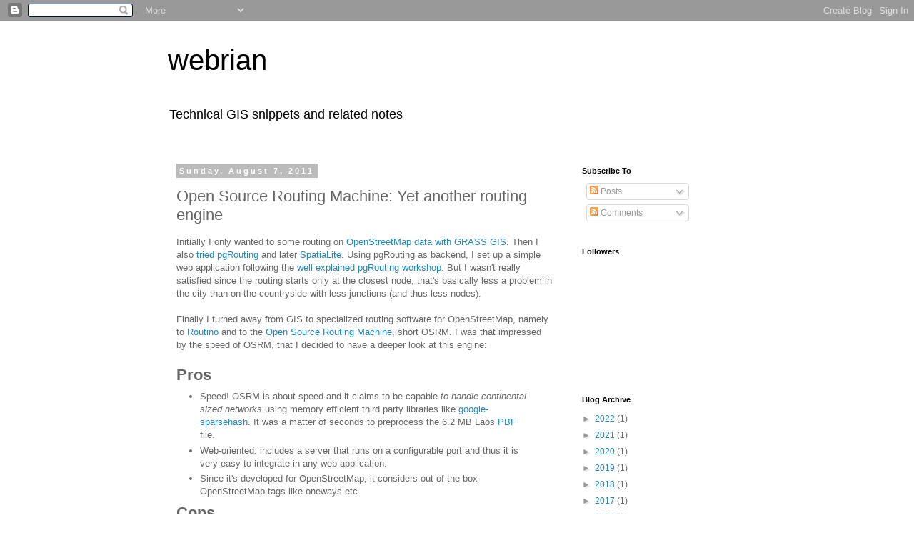

--- FILE ---
content_type: text/javascript
request_url: https://www.carto.net/webrian/sh/scripts/shBrushXml.js
body_size: 1147
content:
/**
 * SyntaxHighlighter
 * http://alexgorbatchev.com/
 *
 * SyntaxHighlighter is donationware. If you are using it, please donate.
 * http://alexgorbatchev.com/wiki/SyntaxHighlighter:Donate
 *
 * @version
 * 2.1.382 (June 24 2010)
 * 
 * @copyright
 * Copyright (C) 2004-2009 Alex Gorbatchev.
 *
 * @license
 * This file is part of SyntaxHighlighter.
 * 
 * SyntaxHighlighter is free software: you can redistribute it and/or modify
 * it under the terms of the GNU Lesser General Public License as published by
 * the Free Software Foundation, either version 3 of the License, or
 * (at your option) any later version.
 * 
 * SyntaxHighlighter is distributed in the hope that it will be useful,
 * but WITHOUT ANY WARRANTY; without even the implied warranty of
 * MERCHANTABILITY or FITNESS FOR A PARTICULAR PURPOSE.  See the
 * GNU General Public License for more details.
 * 
 * You should have received a copy of the GNU General Public License
 * along with SyntaxHighlighter.  If not, see <http://www.gnu.org/copyleft/lesser.html>.
 */
SyntaxHighlighter.brushes.Xml = function()
{
	function process(match, regexInfo)
	{
		var constructor = SyntaxHighlighter.Match,
			code = match[0],
			tag = new XRegExp('(&lt;|<)[\\s\\/\\?]*(?<name>[:\\w-\\.]+)', 'xg').exec(code),
			result = []
			;
		
		if (match.attributes != null) 
		{
			var attributes,
				regex = new XRegExp('(?<name> [\\w:\\-\\.]+)' +
									'\\s*=\\s*' +
									'(?<value> ".*?"|\'.*?\'|\\w+)',
									'xg');

			while ((attributes = regex.exec(code)) != null) 
			{
				result.push(new constructor(attributes.name, match.index + attributes.index, 'color1'));
				result.push(new constructor(attributes.value, match.index + attributes.index + attributes[0].indexOf(attributes.value), 'string'));
			}
		}

		if (tag != null)
			result.push(
				new constructor(tag.name, match.index + tag[0].indexOf(tag.name), 'keyword')
			);

		return result;
	}
	
	this.regexList = [
		{ regex: new XRegExp('(\\&lt;|<)\\!\\[[\\w\\s]*?\\[(.|\\s)*?\\]\\](\\&gt;|>)', 'gm'),			css: 'color2' },	// <![ ... [ ... ]]>
		{ regex: SyntaxHighlighter.regexLib.xmlComments,												css: 'comments' },	// <!-- ... -->
		{ regex: new XRegExp('(&lt;|<)[\\s\\/\\?]*(\\w+)(?<attributes>.*?)[\\s\\/\\?]*(&gt;|>)', 'sg'), func: process }
	];
};

SyntaxHighlighter.brushes.Xml.prototype	= new SyntaxHighlighter.Highlighter();
SyntaxHighlighter.brushes.Xml.aliases	= ['xml', 'xhtml', 'xslt', 'html'];
